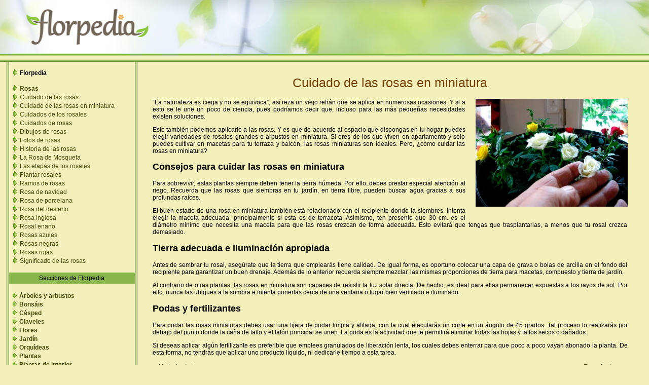

--- FILE ---
content_type: text/html; charset=UTF-8
request_url: https://rosas.florpedia.com/cuidado-rosas-miniatura
body_size: 9985
content:
<!DOCTYPE html PUBLIC "-//W3C//DTD XHTML 1.0 Transitional//EN" "http://www.w3.org/TR/xhtml1/DTD/xhtml1-transitional.dtd">
<html xmlns="http://www.w3.org/1999/xhtml" xmlns:og="http://ogp.me/ns#" xmlns:fb="http://www.facebook.com/2008/fbml" itemscope itemtype="http://schema.org/Blog">
<head profile="http://gmpg.org/xfn/11">
<title>Cuidado de las rosas en miniatura | Florpedia.com</title>
<meta http-equiv="Content-Type" content="text/html; charset=utf-8" />
<meta name='robots' content='index, follow, max-image-preview:large, max-snippet:-1, max-video-preview:-1' />
	<style>img:is([sizes="auto" i], [sizes^="auto," i]) { contain-intrinsic-size: 3000px 1500px }</style>
	
	<!-- This site is optimized with the Yoast SEO plugin v24.1 - https://yoast.com/wordpress/plugins/seo/ -->
	<meta name="description" content="Si eres de los que viven en apartamento y solo puedes cultivar en macetas para tu terraza y balcón, las rosas miniaturas son ideales." />
	<link rel="canonical" href="https://rosas.florpedia.com/cuidado-rosas-miniatura/" />
	<meta property="og:locale" content="es_ES" />
	<meta property="og:type" content="article" />
	<meta property="og:title" content="Cuidado de las rosas en miniatura | Florpedia.com" />
	<meta property="og:description" content="Si eres de los que viven en apartamento y solo puedes cultivar en macetas para tu terraza y balcón, las rosas miniaturas son ideales." />
	<meta property="og:url" content="https://rosas.florpedia.com/cuidado-rosas-miniatura/" />
	<meta property="og:site_name" content="Rosas" />
	<meta property="article:published_time" content="2015-01-26T12:24:13+00:00" />
	<meta property="article:modified_time" content="2022-04-21T09:07:44+00:00" />
	<meta property="og:image" content="https://rosas.florpedia.com/wp-content/uploads/sites/2/2015/01/Cuidado-de-las-rosas-en-miniatura.jpg" />
	<meta property="og:image:width" content="1000" />
	<meta property="og:image:height" content="710" />
	<meta property="og:image:type" content="image/jpeg" />
	<meta name="author" content="Florpedia" />
	<meta name="twitter:label1" content="Escrito por" />
	<meta name="twitter:data1" content="Florpedia" />
	<meta name="twitter:label2" content="Tiempo de lectura" />
	<meta name="twitter:data2" content="2 minutos" />
	<script type="application/ld+json" class="yoast-schema-graph">{"@context":"https://schema.org","@graph":[{"@type":"WebPage","@id":"https://rosas.florpedia.com/cuidado-rosas-miniatura/","url":"https://rosas.florpedia.com/cuidado-rosas-miniatura/","name":"Cuidado de las rosas en miniatura | Florpedia.com","isPartOf":{"@id":"https://rosas.florpedia.com/#website"},"primaryImageOfPage":{"@id":"https://rosas.florpedia.com/cuidado-rosas-miniatura/#primaryimage"},"image":{"@id":"https://rosas.florpedia.com/cuidado-rosas-miniatura/#primaryimage"},"thumbnailUrl":"https://rosas.florpedia.com/wp-content/uploads/sites/2/2015/01/Cuidado-de-las-rosas-en-miniatura.jpg","datePublished":"2015-01-26T12:24:13+00:00","dateModified":"2022-04-21T09:07:44+00:00","author":{"@id":"https://rosas.florpedia.com/#/schema/person/13b6dd2d1e869c6124b3a627d501cdff"},"description":"Si eres de los que viven en apartamento y solo puedes cultivar en macetas para tu terraza y balcón, las rosas miniaturas son ideales.","breadcrumb":{"@id":"https://rosas.florpedia.com/cuidado-rosas-miniatura/#breadcrumb"},"inLanguage":"es","potentialAction":[{"@type":"ReadAction","target":["https://rosas.florpedia.com/cuidado-rosas-miniatura/"]}]},{"@type":"ImageObject","inLanguage":"es","@id":"https://rosas.florpedia.com/cuidado-rosas-miniatura/#primaryimage","url":"https://rosas.florpedia.com/wp-content/uploads/sites/2/2015/01/Cuidado-de-las-rosas-en-miniatura.jpg","contentUrl":"https://rosas.florpedia.com/wp-content/uploads/sites/2/2015/01/Cuidado-de-las-rosas-en-miniatura.jpg","width":1000,"height":710,"caption":"Cuidado de las rosas en miniatura"},{"@type":"BreadcrumbList","@id":"https://rosas.florpedia.com/cuidado-rosas-miniatura/#breadcrumb","itemListElement":[{"@type":"ListItem","position":1,"name":"Portada","item":"https://rosas.florpedia.com/"},{"@type":"ListItem","position":2,"name":"Cuidado de las rosas en miniatura"}]},{"@type":"WebSite","@id":"https://rosas.florpedia.com/#website","url":"https://rosas.florpedia.com/","name":"Rosas","description":"Rosas. Significado y cuidados de las rosas.","potentialAction":[{"@type":"SearchAction","target":{"@type":"EntryPoint","urlTemplate":"https://rosas.florpedia.com/?s={search_term_string}"},"query-input":{"@type":"PropertyValueSpecification","valueRequired":true,"valueName":"search_term_string"}}],"inLanguage":"es"},{"@type":"Person","@id":"https://rosas.florpedia.com/#/schema/person/13b6dd2d1e869c6124b3a627d501cdff","name":"Florpedia","image":{"@type":"ImageObject","inLanguage":"es","@id":"https://rosas.florpedia.com/#/schema/person/image/","url":"https://secure.gravatar.com/avatar/83ca9dc5b2a115be7bdd4b4b58a7f541?s=96&d=mm&r=g","contentUrl":"https://secure.gravatar.com/avatar/83ca9dc5b2a115be7bdd4b4b58a7f541?s=96&d=mm&r=g","caption":"Florpedia"},"url":"https://rosas.florpedia.com/author/florpedia/"}]}</script>
	<!-- / Yoast SEO plugin. -->


<link rel="alternate" type="application/rss+xml" title="Rosas &raquo; Feed" href="https://rosas.florpedia.com/feed/" />
<link rel="alternate" type="application/rss+xml" title="Rosas &raquo; Feed de los comentarios" href="https://rosas.florpedia.com/comments/feed/" />
<link rel="alternate" type="application/rss+xml" title="Rosas &raquo; Comentario Cuidado de las rosas en miniatura del feed" href="https://rosas.florpedia.com/cuidado-rosas-miniatura/feed/" />
<script type="text/javascript">
/* <![CDATA[ */
window._wpemojiSettings = {"baseUrl":"https:\/\/s.w.org\/images\/core\/emoji\/15.0.3\/72x72\/","ext":".png","svgUrl":"https:\/\/s.w.org\/images\/core\/emoji\/15.0.3\/svg\/","svgExt":".svg","source":{"concatemoji":"https:\/\/rosas.florpedia.com\/wp-includes\/js\/wp-emoji-release.min.js?ver=6.7.4"}};
/*! This file is auto-generated */
!function(i,n){var o,s,e;function c(e){try{var t={supportTests:e,timestamp:(new Date).valueOf()};sessionStorage.setItem(o,JSON.stringify(t))}catch(e){}}function p(e,t,n){e.clearRect(0,0,e.canvas.width,e.canvas.height),e.fillText(t,0,0);var t=new Uint32Array(e.getImageData(0,0,e.canvas.width,e.canvas.height).data),r=(e.clearRect(0,0,e.canvas.width,e.canvas.height),e.fillText(n,0,0),new Uint32Array(e.getImageData(0,0,e.canvas.width,e.canvas.height).data));return t.every(function(e,t){return e===r[t]})}function u(e,t,n){switch(t){case"flag":return n(e,"\ud83c\udff3\ufe0f\u200d\u26a7\ufe0f","\ud83c\udff3\ufe0f\u200b\u26a7\ufe0f")?!1:!n(e,"\ud83c\uddfa\ud83c\uddf3","\ud83c\uddfa\u200b\ud83c\uddf3")&&!n(e,"\ud83c\udff4\udb40\udc67\udb40\udc62\udb40\udc65\udb40\udc6e\udb40\udc67\udb40\udc7f","\ud83c\udff4\u200b\udb40\udc67\u200b\udb40\udc62\u200b\udb40\udc65\u200b\udb40\udc6e\u200b\udb40\udc67\u200b\udb40\udc7f");case"emoji":return!n(e,"\ud83d\udc26\u200d\u2b1b","\ud83d\udc26\u200b\u2b1b")}return!1}function f(e,t,n){var r="undefined"!=typeof WorkerGlobalScope&&self instanceof WorkerGlobalScope?new OffscreenCanvas(300,150):i.createElement("canvas"),a=r.getContext("2d",{willReadFrequently:!0}),o=(a.textBaseline="top",a.font="600 32px Arial",{});return e.forEach(function(e){o[e]=t(a,e,n)}),o}function t(e){var t=i.createElement("script");t.src=e,t.defer=!0,i.head.appendChild(t)}"undefined"!=typeof Promise&&(o="wpEmojiSettingsSupports",s=["flag","emoji"],n.supports={everything:!0,everythingExceptFlag:!0},e=new Promise(function(e){i.addEventListener("DOMContentLoaded",e,{once:!0})}),new Promise(function(t){var n=function(){try{var e=JSON.parse(sessionStorage.getItem(o));if("object"==typeof e&&"number"==typeof e.timestamp&&(new Date).valueOf()<e.timestamp+604800&&"object"==typeof e.supportTests)return e.supportTests}catch(e){}return null}();if(!n){if("undefined"!=typeof Worker&&"undefined"!=typeof OffscreenCanvas&&"undefined"!=typeof URL&&URL.createObjectURL&&"undefined"!=typeof Blob)try{var e="postMessage("+f.toString()+"("+[JSON.stringify(s),u.toString(),p.toString()].join(",")+"));",r=new Blob([e],{type:"text/javascript"}),a=new Worker(URL.createObjectURL(r),{name:"wpTestEmojiSupports"});return void(a.onmessage=function(e){c(n=e.data),a.terminate(),t(n)})}catch(e){}c(n=f(s,u,p))}t(n)}).then(function(e){for(var t in e)n.supports[t]=e[t],n.supports.everything=n.supports.everything&&n.supports[t],"flag"!==t&&(n.supports.everythingExceptFlag=n.supports.everythingExceptFlag&&n.supports[t]);n.supports.everythingExceptFlag=n.supports.everythingExceptFlag&&!n.supports.flag,n.DOMReady=!1,n.readyCallback=function(){n.DOMReady=!0}}).then(function(){return e}).then(function(){var e;n.supports.everything||(n.readyCallback(),(e=n.source||{}).concatemoji?t(e.concatemoji):e.wpemoji&&e.twemoji&&(t(e.twemoji),t(e.wpemoji)))}))}((window,document),window._wpemojiSettings);
/* ]]> */
</script>
<style id='wp-emoji-styles-inline-css' type='text/css'>

	img.wp-smiley, img.emoji {
		display: inline !important;
		border: none !important;
		box-shadow: none !important;
		height: 1em !important;
		width: 1em !important;
		margin: 0 0.07em !important;
		vertical-align: -0.1em !important;
		background: none !important;
		padding: 0 !important;
	}
</style>
<link rel='stylesheet' id='wp-block-library-css' href='https://rosas.florpedia.com/wp-includes/css/dist/block-library/style.min.css?ver=6.7.4' type='text/css' media='all' />
<style id='classic-theme-styles-inline-css' type='text/css'>
/*! This file is auto-generated */
.wp-block-button__link{color:#fff;background-color:#32373c;border-radius:9999px;box-shadow:none;text-decoration:none;padding:calc(.667em + 2px) calc(1.333em + 2px);font-size:1.125em}.wp-block-file__button{background:#32373c;color:#fff;text-decoration:none}
</style>
<style id='global-styles-inline-css' type='text/css'>
:root{--wp--preset--aspect-ratio--square: 1;--wp--preset--aspect-ratio--4-3: 4/3;--wp--preset--aspect-ratio--3-4: 3/4;--wp--preset--aspect-ratio--3-2: 3/2;--wp--preset--aspect-ratio--2-3: 2/3;--wp--preset--aspect-ratio--16-9: 16/9;--wp--preset--aspect-ratio--9-16: 9/16;--wp--preset--color--black: #000000;--wp--preset--color--cyan-bluish-gray: #abb8c3;--wp--preset--color--white: #ffffff;--wp--preset--color--pale-pink: #f78da7;--wp--preset--color--vivid-red: #cf2e2e;--wp--preset--color--luminous-vivid-orange: #ff6900;--wp--preset--color--luminous-vivid-amber: #fcb900;--wp--preset--color--light-green-cyan: #7bdcb5;--wp--preset--color--vivid-green-cyan: #00d084;--wp--preset--color--pale-cyan-blue: #8ed1fc;--wp--preset--color--vivid-cyan-blue: #0693e3;--wp--preset--color--vivid-purple: #9b51e0;--wp--preset--gradient--vivid-cyan-blue-to-vivid-purple: linear-gradient(135deg,rgba(6,147,227,1) 0%,rgb(155,81,224) 100%);--wp--preset--gradient--light-green-cyan-to-vivid-green-cyan: linear-gradient(135deg,rgb(122,220,180) 0%,rgb(0,208,130) 100%);--wp--preset--gradient--luminous-vivid-amber-to-luminous-vivid-orange: linear-gradient(135deg,rgba(252,185,0,1) 0%,rgba(255,105,0,1) 100%);--wp--preset--gradient--luminous-vivid-orange-to-vivid-red: linear-gradient(135deg,rgba(255,105,0,1) 0%,rgb(207,46,46) 100%);--wp--preset--gradient--very-light-gray-to-cyan-bluish-gray: linear-gradient(135deg,rgb(238,238,238) 0%,rgb(169,184,195) 100%);--wp--preset--gradient--cool-to-warm-spectrum: linear-gradient(135deg,rgb(74,234,220) 0%,rgb(151,120,209) 20%,rgb(207,42,186) 40%,rgb(238,44,130) 60%,rgb(251,105,98) 80%,rgb(254,248,76) 100%);--wp--preset--gradient--blush-light-purple: linear-gradient(135deg,rgb(255,206,236) 0%,rgb(152,150,240) 100%);--wp--preset--gradient--blush-bordeaux: linear-gradient(135deg,rgb(254,205,165) 0%,rgb(254,45,45) 50%,rgb(107,0,62) 100%);--wp--preset--gradient--luminous-dusk: linear-gradient(135deg,rgb(255,203,112) 0%,rgb(199,81,192) 50%,rgb(65,88,208) 100%);--wp--preset--gradient--pale-ocean: linear-gradient(135deg,rgb(255,245,203) 0%,rgb(182,227,212) 50%,rgb(51,167,181) 100%);--wp--preset--gradient--electric-grass: linear-gradient(135deg,rgb(202,248,128) 0%,rgb(113,206,126) 100%);--wp--preset--gradient--midnight: linear-gradient(135deg,rgb(2,3,129) 0%,rgb(40,116,252) 100%);--wp--preset--font-size--small: 13px;--wp--preset--font-size--medium: 20px;--wp--preset--font-size--large: 36px;--wp--preset--font-size--x-large: 42px;--wp--preset--spacing--20: 0.44rem;--wp--preset--spacing--30: 0.67rem;--wp--preset--spacing--40: 1rem;--wp--preset--spacing--50: 1.5rem;--wp--preset--spacing--60: 2.25rem;--wp--preset--spacing--70: 3.38rem;--wp--preset--spacing--80: 5.06rem;--wp--preset--shadow--natural: 6px 6px 9px rgba(0, 0, 0, 0.2);--wp--preset--shadow--deep: 12px 12px 50px rgba(0, 0, 0, 0.4);--wp--preset--shadow--sharp: 6px 6px 0px rgba(0, 0, 0, 0.2);--wp--preset--shadow--outlined: 6px 6px 0px -3px rgba(255, 255, 255, 1), 6px 6px rgba(0, 0, 0, 1);--wp--preset--shadow--crisp: 6px 6px 0px rgba(0, 0, 0, 1);}:where(.is-layout-flex){gap: 0.5em;}:where(.is-layout-grid){gap: 0.5em;}body .is-layout-flex{display: flex;}.is-layout-flex{flex-wrap: wrap;align-items: center;}.is-layout-flex > :is(*, div){margin: 0;}body .is-layout-grid{display: grid;}.is-layout-grid > :is(*, div){margin: 0;}:where(.wp-block-columns.is-layout-flex){gap: 2em;}:where(.wp-block-columns.is-layout-grid){gap: 2em;}:where(.wp-block-post-template.is-layout-flex){gap: 1.25em;}:where(.wp-block-post-template.is-layout-grid){gap: 1.25em;}.has-black-color{color: var(--wp--preset--color--black) !important;}.has-cyan-bluish-gray-color{color: var(--wp--preset--color--cyan-bluish-gray) !important;}.has-white-color{color: var(--wp--preset--color--white) !important;}.has-pale-pink-color{color: var(--wp--preset--color--pale-pink) !important;}.has-vivid-red-color{color: var(--wp--preset--color--vivid-red) !important;}.has-luminous-vivid-orange-color{color: var(--wp--preset--color--luminous-vivid-orange) !important;}.has-luminous-vivid-amber-color{color: var(--wp--preset--color--luminous-vivid-amber) !important;}.has-light-green-cyan-color{color: var(--wp--preset--color--light-green-cyan) !important;}.has-vivid-green-cyan-color{color: var(--wp--preset--color--vivid-green-cyan) !important;}.has-pale-cyan-blue-color{color: var(--wp--preset--color--pale-cyan-blue) !important;}.has-vivid-cyan-blue-color{color: var(--wp--preset--color--vivid-cyan-blue) !important;}.has-vivid-purple-color{color: var(--wp--preset--color--vivid-purple) !important;}.has-black-background-color{background-color: var(--wp--preset--color--black) !important;}.has-cyan-bluish-gray-background-color{background-color: var(--wp--preset--color--cyan-bluish-gray) !important;}.has-white-background-color{background-color: var(--wp--preset--color--white) !important;}.has-pale-pink-background-color{background-color: var(--wp--preset--color--pale-pink) !important;}.has-vivid-red-background-color{background-color: var(--wp--preset--color--vivid-red) !important;}.has-luminous-vivid-orange-background-color{background-color: var(--wp--preset--color--luminous-vivid-orange) !important;}.has-luminous-vivid-amber-background-color{background-color: var(--wp--preset--color--luminous-vivid-amber) !important;}.has-light-green-cyan-background-color{background-color: var(--wp--preset--color--light-green-cyan) !important;}.has-vivid-green-cyan-background-color{background-color: var(--wp--preset--color--vivid-green-cyan) !important;}.has-pale-cyan-blue-background-color{background-color: var(--wp--preset--color--pale-cyan-blue) !important;}.has-vivid-cyan-blue-background-color{background-color: var(--wp--preset--color--vivid-cyan-blue) !important;}.has-vivid-purple-background-color{background-color: var(--wp--preset--color--vivid-purple) !important;}.has-black-border-color{border-color: var(--wp--preset--color--black) !important;}.has-cyan-bluish-gray-border-color{border-color: var(--wp--preset--color--cyan-bluish-gray) !important;}.has-white-border-color{border-color: var(--wp--preset--color--white) !important;}.has-pale-pink-border-color{border-color: var(--wp--preset--color--pale-pink) !important;}.has-vivid-red-border-color{border-color: var(--wp--preset--color--vivid-red) !important;}.has-luminous-vivid-orange-border-color{border-color: var(--wp--preset--color--luminous-vivid-orange) !important;}.has-luminous-vivid-amber-border-color{border-color: var(--wp--preset--color--luminous-vivid-amber) !important;}.has-light-green-cyan-border-color{border-color: var(--wp--preset--color--light-green-cyan) !important;}.has-vivid-green-cyan-border-color{border-color: var(--wp--preset--color--vivid-green-cyan) !important;}.has-pale-cyan-blue-border-color{border-color: var(--wp--preset--color--pale-cyan-blue) !important;}.has-vivid-cyan-blue-border-color{border-color: var(--wp--preset--color--vivid-cyan-blue) !important;}.has-vivid-purple-border-color{border-color: var(--wp--preset--color--vivid-purple) !important;}.has-vivid-cyan-blue-to-vivid-purple-gradient-background{background: var(--wp--preset--gradient--vivid-cyan-blue-to-vivid-purple) !important;}.has-light-green-cyan-to-vivid-green-cyan-gradient-background{background: var(--wp--preset--gradient--light-green-cyan-to-vivid-green-cyan) !important;}.has-luminous-vivid-amber-to-luminous-vivid-orange-gradient-background{background: var(--wp--preset--gradient--luminous-vivid-amber-to-luminous-vivid-orange) !important;}.has-luminous-vivid-orange-to-vivid-red-gradient-background{background: var(--wp--preset--gradient--luminous-vivid-orange-to-vivid-red) !important;}.has-very-light-gray-to-cyan-bluish-gray-gradient-background{background: var(--wp--preset--gradient--very-light-gray-to-cyan-bluish-gray) !important;}.has-cool-to-warm-spectrum-gradient-background{background: var(--wp--preset--gradient--cool-to-warm-spectrum) !important;}.has-blush-light-purple-gradient-background{background: var(--wp--preset--gradient--blush-light-purple) !important;}.has-blush-bordeaux-gradient-background{background: var(--wp--preset--gradient--blush-bordeaux) !important;}.has-luminous-dusk-gradient-background{background: var(--wp--preset--gradient--luminous-dusk) !important;}.has-pale-ocean-gradient-background{background: var(--wp--preset--gradient--pale-ocean) !important;}.has-electric-grass-gradient-background{background: var(--wp--preset--gradient--electric-grass) !important;}.has-midnight-gradient-background{background: var(--wp--preset--gradient--midnight) !important;}.has-small-font-size{font-size: var(--wp--preset--font-size--small) !important;}.has-medium-font-size{font-size: var(--wp--preset--font-size--medium) !important;}.has-large-font-size{font-size: var(--wp--preset--font-size--large) !important;}.has-x-large-font-size{font-size: var(--wp--preset--font-size--x-large) !important;}
:where(.wp-block-post-template.is-layout-flex){gap: 1.25em;}:where(.wp-block-post-template.is-layout-grid){gap: 1.25em;}
:where(.wp-block-columns.is-layout-flex){gap: 2em;}:where(.wp-block-columns.is-layout-grid){gap: 2em;}
:root :where(.wp-block-pullquote){font-size: 1.5em;line-height: 1.6;}
</style>
<link rel='stylesheet' id='contact-form-7-css' href='https://rosas.florpedia.com/wp-content/plugins/contact-form-7/includes/css/styles.css?ver=6.0.2' type='text/css' media='all' />
<link rel="https://api.w.org/" href="https://rosas.florpedia.com/wp-json/" /><link rel="alternate" title="JSON" type="application/json" href="https://rosas.florpedia.com/wp-json/wp/v2/posts/133" /><link rel="EditURI" type="application/rsd+xml" title="RSD" href="https://rosas.florpedia.com/xmlrpc.php?rsd" />
<meta name="generator" content="WordPress 6.7.4" />
<link rel='shortlink' href='https://rosas.florpedia.com/?p=133' />
<link rel="alternate" title="oEmbed (JSON)" type="application/json+oembed" href="https://rosas.florpedia.com/wp-json/oembed/1.0/embed?url=https%3A%2F%2Frosas.florpedia.com%2Fcuidado-rosas-miniatura" />
<link rel="alternate" title="oEmbed (XML)" type="text/xml+oembed" href="https://rosas.florpedia.com/wp-json/oembed/1.0/embed?url=https%3A%2F%2Frosas.florpedia.com%2Fcuidado-rosas-miniatura&#038;format=xml" />
<link href="https://www.florpedia.com/estiloflorpedia.css" rel="stylesheet" type="text/css">
<link rel="shortcut icon" href="/favicon.ico" />

<style type="text/css">
div.navigation div{
	font-size:14px;
	line-height:16px;
}
div.navigation a{
	color:#444a00;
	font-size:13px;
	line-height:16px;
}
a.post-edit-link{
	font-size:12px;
	color:#0066ff;
}
div#disqus_thread{
	max-width:850px;
	width:85%;
	min-width:728px;
	text-align:center;
	margin:20px auto;
}

.FR{
	float:right; 
	margin-left:20px; 
	margin-bottom:20px;
}

</style>
<script>
  (function(i,s,o,g,r,a,m){i['GoogleAnalyticsObject']=r;i[r]=i[r]||function(){
  (i[r].q=i[r].q||[]).push(arguments)},i[r].l=1*new Date();a=s.createElement(o),
  m=s.getElementsByTagName(o)[0];a.async=1;a.src=g;m.parentNode.insertBefore(a,m)
  })(window,document,'script','//www.google-analytics.com/analytics.js','ga');

  ga('create', 'UA-52123044-6', 'auto');
  ga('send', 'pageview');

</script>
</head>
<body data-rsssl=1 style="scrollbar-face-color:#87B549; margin:0px; background-color:#F3F0BC;">

<script>
var SNSoftLinkAux1 = "https://www.facebook.com/FlorpediaCom";
var SNSoftLinkAux2 = "https://plus.google.com/104311479792588829262/posts";
var SNSoftLinkAux3 = "https://twitter.com/Florpedia";

</script>
<table width="100%" border="0" cellpadding="0" cellspacing="0" style="border:0px;border-collapse:collapse;" id="tablaPrincipalId">  
<tr>
    <td> <table width="100%" border="0" cellspacing="0" cellpadding="0" align="center">
        <tr> 
          <td height="122" align="left" valign="middle"  bgcolor="#F3F0BD" >
<table align="center" width="100%" cellpadding="0" cellspacing="0" border="0"><tr>
<script>
if(screen.width > 1200){
	document.write('<td height="106" background="https://www.florpedia.com/logos/headerflorpedia.jpg" style="background-image: url(\'https://www.florpedia.com/florpedia-header.png\'); background-repeat: no-repeat;background-position:top center;" id="headerid">&nbsp;</td>');
}else{
	document.write('<td height="106" background="https://www.florpedia.com/logos/headerflorpedia.jpg" style="background-image: url(\'https://www.florpedia.com/florpedia-header.png\'); background-repeat: no-repeat;background-position:-200px 0px;" id="headerid">&nbsp;</td>');
}
</script>

</tr><tr><td height="16" background="https://www.florpedia.com/logos/pixelbarrasuperior.gif" style="background-repeat:repeat-x"></td>
</tr></table>		  
</td>
        </tr>
      </table></td>
  </tr>
  </table>


<table width="100%" border="0" cellpadding="0" cellspacing="0" align="center" bordercolor="#333333" style="border-collapse:collapse; min-width:990px; max-width:1255px;" id="tablaPrincipalId">  
	<tr> 
    <td><table width="100%" border="0" cellspacing="0" cellpadding="0">
        <tr> 
		          <td width="5" valign="top" background="https://www.florpedia.com/logos/coloresbarraizquierdayderec.gif"  style="background-repeat: repeat-y;"><img src="https://www.florpedia.com/logos/coloresbarraizquierdayderec.gif" height="1" width="5"></td>		  
          <td width="20%" valign="top" bgcolor="#F3F0BD" style="background-repeat: repeat-y; width:20%; min-width:170px;"> 
            <table width="100%" align="center" cellpadding="0" cellspacing="0" border="0" bgcolor="#F3F0BD">
              <tr>
                <td valign="top"> 				
				<table width="100%" border="0" cellpadding="1" cellspacing="0" bgcolor="#F3F0BD" style="background-repeat: no-repeat;">
                    <tr> 
                      <td height="10"> </td>
                    </tr>
                    <tr> 
                      <td nowrap><nobr><img src="https://www.florpedia.com/logos/details_nav_arrow.gif" width="20" height="14" align="absmiddle"><a href="https://www.florpedia.com/" class="menu" style="color:#000000;font-size:9pt;position:relative; top:2px; font-weight:bold;">Florpedia</a><br>
                      <br></td>
                    </tr>
                    
<tr> 
  <td><img src="https://www.florpedia.com/logos/details_nav_arrow.gif" width="20" height="14" align="absmiddle"><b><a href="https://rosas.florpedia.com" class="menu" style="font-size:9pt;position:relative; top:2px; font-weight:bold;">Rosas</a>&nbsp;</b></td>
</tr>
					
				
<tr> 
  <td><img src="https://www.florpedia.com/logos/details_nav_arrow.gif" width="20" height="14" align="absmiddle"><b><a href="https://rosas.florpedia.com/cuidado-rosas" class="menu" style="font-size:9pt;position:relative; top:2px; font-weight:normal;">Cuidado de las rosas</a>&nbsp;</b></td>
</tr>					
				
<tr> 
  <td><img src="https://www.florpedia.com/logos/details_nav_arrow.gif" width="20" height="14" align="absmiddle"><b><a href="https://rosas.florpedia.com/cuidado-rosas-miniatura" class="menu" style="font-size:9pt;position:relative; top:2px; font-weight:normal;">Cuidado de las rosas en miniatura</a>&nbsp;</b></td>
</tr>					
				
<tr> 
  <td><img src="https://www.florpedia.com/logos/details_nav_arrow.gif" width="20" height="14" align="absmiddle"><b><a href="https://rosas.florpedia.com/-cuidados-rosales.html" class="menu" style="font-size:9pt;position:relative; top:2px; font-weight:normal;">Cuidados de los rosales</a>&nbsp;</b></td>
</tr>					
				
<tr> 
  <td><img src="https://www.florpedia.com/logos/details_nav_arrow.gif" width="20" height="14" align="absmiddle"><b><a href="https://rosas.florpedia.com/-cuidados-rosas.html" class="menu" style="font-size:9pt;position:relative; top:2px; font-weight:normal;">Cuidados de rosas</a>&nbsp;</b></td>
</tr>					
				
<tr> 
  <td><img src="https://www.florpedia.com/logos/details_nav_arrow.gif" width="20" height="14" align="absmiddle"><b><a href="https://rosas.florpedia.com/-dibujos-rosas.html" class="menu" style="font-size:9pt;position:relative; top:2px; font-weight:normal;">Dibujos de rosas</a>&nbsp;</b></td>
</tr>					
				
<tr> 
  <td><img src="https://www.florpedia.com/logos/details_nav_arrow.gif" width="20" height="14" align="absmiddle"><b><a href="https://rosas.florpedia.com/-fotos-rosas.html" class="menu" style="font-size:9pt;position:relative; top:2px; font-weight:normal;">Fotos de rosas</a>&nbsp;</b></td>
</tr>					
				
<tr> 
  <td><img src="https://www.florpedia.com/logos/details_nav_arrow.gif" width="20" height="14" align="absmiddle"><b><a href="https://rosas.florpedia.com/-historia-rosas.html" class="menu" style="font-size:9pt;position:relative; top:2px; font-weight:normal;">Historia de las rosas</a>&nbsp;</b></td>
</tr>					
				
<tr> 
  <td><img src="https://www.florpedia.com/logos/details_nav_arrow.gif" width="20" height="14" align="absmiddle"><b><a href="https://rosas.florpedia.com/rosa-mosqueta" class="menu" style="font-size:9pt;position:relative; top:2px; font-weight:normal;">La Rosa de Mosqueta</a>&nbsp;</b></td>
</tr>					
				
<tr> 
  <td><img src="https://www.florpedia.com/logos/details_nav_arrow.gif" width="20" height="14" align="absmiddle"><b><a href="https://rosas.florpedia.com/etapas-los-rosales" class="menu" style="font-size:9pt;position:relative; top:2px; font-weight:normal;">Las etapas de los rosales</a>&nbsp;</b></td>
</tr>					
				
<tr> 
  <td><img src="https://www.florpedia.com/logos/details_nav_arrow.gif" width="20" height="14" align="absmiddle"><b><a href="https://rosas.florpedia.com/-plantar-rosales.html" class="menu" style="font-size:9pt;position:relative; top:2px; font-weight:normal;">Plantar rosales</a>&nbsp;</b></td>
</tr>					
				
<tr> 
  <td><img src="https://www.florpedia.com/logos/details_nav_arrow.gif" width="20" height="14" align="absmiddle"><b><a href="https://rosas.florpedia.com/ramos-rosas" class="menu" style="font-size:9pt;position:relative; top:2px; font-weight:normal;">Ramos de rosas</a>&nbsp;</b></td>
</tr>					
				
<tr> 
  <td><img src="https://www.florpedia.com/logos/details_nav_arrow.gif" width="20" height="14" align="absmiddle"><b><a href="https://rosas.florpedia.com/-rosa-navidad.html" class="menu" style="font-size:9pt;position:relative; top:2px; font-weight:normal;">Rosa de navidad</a>&nbsp;</b></td>
</tr>					
				
<tr> 
  <td><img src="https://www.florpedia.com/logos/details_nav_arrow.gif" width="20" height="14" align="absmiddle"><b><a href="https://rosas.florpedia.com/-rosa-porcelana.html" class="menu" style="font-size:9pt;position:relative; top:2px; font-weight:normal;">Rosa de porcelana</a>&nbsp;</b></td>
</tr>					
				
<tr> 
  <td><img src="https://www.florpedia.com/logos/details_nav_arrow.gif" width="20" height="14" align="absmiddle"><b><a href="https://rosas.florpedia.com/-rosa-desierto.html" class="menu" style="font-size:9pt;position:relative; top:2px; font-weight:normal;">Rosa del desierto</a>&nbsp;</b></td>
</tr>					
				
<tr> 
  <td><img src="https://www.florpedia.com/logos/details_nav_arrow.gif" width="20" height="14" align="absmiddle"><b><a href="https://rosas.florpedia.com/rosa-inglesa" class="menu" style="font-size:9pt;position:relative; top:2px; font-weight:normal;">Rosa inglesa</a>&nbsp;</b></td>
</tr>					
				
<tr> 
  <td><img src="https://www.florpedia.com/logos/details_nav_arrow.gif" width="20" height="14" align="absmiddle"><b><a href="https://rosas.florpedia.com/rosal-enano" class="menu" style="font-size:9pt;position:relative; top:2px; font-weight:normal;">Rosal enano</a>&nbsp;</b></td>
</tr>					
				
<tr> 
  <td><img src="https://www.florpedia.com/logos/details_nav_arrow.gif" width="20" height="14" align="absmiddle"><b><a href="https://rosas.florpedia.com/rosas-azules" class="menu" style="font-size:9pt;position:relative; top:2px; font-weight:normal;">Rosas azules</a>&nbsp;</b></td>
</tr>					
				
<tr> 
  <td><img src="https://www.florpedia.com/logos/details_nav_arrow.gif" width="20" height="14" align="absmiddle"><b><a href="https://rosas.florpedia.com/rosas-negras" class="menu" style="font-size:9pt;position:relative; top:2px; font-weight:normal;">Rosas negras</a>&nbsp;</b></td>
</tr>					
				
<tr> 
  <td><img src="https://www.florpedia.com/logos/details_nav_arrow.gif" width="20" height="14" align="absmiddle"><b><a href="https://rosas.florpedia.com/-rosas-rojas.html" class="menu" style="font-size:9pt;position:relative; top:2px; font-weight:normal;">Rosas rojas</a>&nbsp;</b></td>
</tr>					
				
<tr> 
  <td><img src="https://www.florpedia.com/logos/details_nav_arrow.gif" width="20" height="14" align="absmiddle"><b><a href="https://rosas.florpedia.com/-significado-rosas.html" class="menu" style="font-size:9pt;position:relative; top:2px; font-weight:normal;">Significado de las rosas</a>&nbsp;</b></td>
</tr>					
					
					
<tr><td>&nbsp;</td></tr>
                     
                <tr> 
                      <td height="22" align="center" bgcolor="#87B54B"  class="sinbordes" style="padding:0px;" >
                      Secciones de Florpedia
					  </td>
                </tr>
					
                    <tr> 
                      <td style="padding:1px 0px;"><br />
<img src="https://www.florpedia.com/logos/details_nav_arrow.gif" width="20" height="14" align="absmiddle"><b><a href="http://arboles-arbustos.florpedia.com" class="menu" style="font-size:9pt;position:relative; top:2px;">Árboles y arbustos</a>&nbsp;</b></td>
                    </tr>	
					
                    <tr> 
                      <td style="padding:1px 0px;"><img src="https://www.florpedia.com/logos/details_nav_arrow.gif" width="20" height="14" align="absmiddle"><b><a href="http://bonsais.florpedia.com" class="menu" style="font-size:9pt;position:relative; top:2px;">Bonsáis</a>&nbsp;</b></td>
                    </tr>	
					
                    <tr> 
                      <td style="padding:1px 0px;"><img src="https://www.florpedia.com/logos/details_nav_arrow.gif" width="20" height="14" align="absmiddle"><b><a href="http://cesped.florpedia.com" class="menu" style="font-size:9pt;position:relative; top:2px;">Césped</a>&nbsp;</b></td>
                    </tr>	
					
                    <tr> 
                      <td style="padding:1px 0px;"><img src="https://www.florpedia.com/logos/details_nav_arrow.gif" width="20" height="14" align="absmiddle"><b><a href="http://claveles.florpedia.com" class="menu" style="font-size:9pt;position:relative; top:2px;">Claveles</a>&nbsp;</b></td>
                    </tr>	
					
                    <tr> 
                      <td style="padding:1px 0px;"><img src="https://www.florpedia.com/logos/details_nav_arrow.gif" width="20" height="14" align="absmiddle"><b><a href="http://flores.florpedia.com" class="menu" style="font-size:9pt;position:relative; top:2px;">Flores</a>&nbsp;</b></td>
                    </tr>	
					
                    <tr> 
                      <td style="padding:1px 0px;"><img src="https://www.florpedia.com/logos/details_nav_arrow.gif" width="20" height="14" align="absmiddle"><b><a href="http://jardin.florpedia.com" class="menu" style="font-size:9pt;position:relative; top:2px;">Jardín</a>&nbsp;</b></td>
                    </tr>	
					
                    <tr> 
                      <td style="padding:1px 0px;"><img src="https://www.florpedia.com/logos/details_nav_arrow.gif" width="20" height="14" align="absmiddle"><b><a href="http://orquideas.florpedia.com" class="menu" style="font-size:9pt;position:relative; top:2px;">Orquídeas</a>&nbsp;</b></td>
                    </tr>	
					
                    <tr> 
                      <td style="padding:1px 0px;"><img src="https://www.florpedia.com/logos/details_nav_arrow.gif" width="20" height="14" align="absmiddle"><b><a href="http://plantas.florpedia.com" class="menu" style="font-size:9pt;position:relative; top:2px;">Plantas</a>&nbsp;</b></td>
                    </tr>	
					
                    <tr> 
                      <td style="padding:1px 0px;"><img src="https://www.florpedia.com/logos/details_nav_arrow.gif" width="20" height="14" align="absmiddle"><b><a href="http://plantas-interior.florpedia.com" class="menu" style="font-size:9pt;position:relative; top:2px;">Plantas de interior</a>&nbsp;</b></td>
                    </tr>	
					
                    <tr> 
                      <td style="padding:1px 0px;"><img src="https://www.florpedia.com/logos/details_nav_arrow.gif" width="20" height="14" align="absmiddle"><b><a href="http://plantas-exoticas.florpedia.com" class="menu" style="font-size:9pt;position:relative; top:2px;">Plantas exóticas</a>&nbsp;</b></td>
                    </tr>	
					
                    <tr> 
                      <td style="padding:1px 0px;"><img src="https://www.florpedia.com/logos/details_nav_arrow.gif" width="20" height="14" align="absmiddle"><b><a href="http://plantas-medicinales.florpedia.com" class="menu" style="font-size:9pt;position:relative; top:2px;">Plantas medicinales</a>&nbsp;</b></td>
                    </tr>	
					
                    <tr> 
                      <td style="padding:1px 0px;"><img src="https://www.florpedia.com/logos/details_nav_arrow.gif" width="20" height="14" align="absmiddle"><b><a href="http://plantas-suculentas.florpedia.com" class="menu" style="font-size:9pt;position:relative; top:2px;">Plantas suculentas</a>&nbsp;</b></td>
                    </tr>	
					
                    <tr> 
                      <td style="padding:1px 0px;"><img src="https://www.florpedia.com/logos/details_nav_arrow.gif" width="20" height="14" align="absmiddle"><b><a href="http://ramos-flores.florpedia.com" class="menu" style="font-size:9pt;position:relative; top:2px;">Ramos de flores</a>&nbsp;</b></td>
                    </tr>	
					
                    <tr> 
                      <td style="padding:1px 0px;"><img src="https://www.florpedia.com/logos/details_nav_arrow.gif" width="20" height="14" align="absmiddle"><b><a href="https://rosas.florpedia.com" class="menu" style="font-size:9pt;position:relative; top:2px;">Rosas</a>&nbsp;</b></td>
                    </tr>	

                    					
 <tr> 
                      <td height="22" align="center" bgcolor="#87B54B"  class="sinbordes" style="padding:0px;" >
                      Florpedia en Facebook
					  </td>
                </tr>					
				
<tr>                      <td height="22">					  </td></tr>				


<tr> 
                      <td align="center">					  
					  <div align="center" style="min-height:350px;">
<script>
if(screen.width > 1250){
document.write('<fb:like-box href="http://www.facebook.com/FlorpediaCom" width="210" height="350" show_faces="true" stream="false" show_border="true" header="false"></fb:like-box>');
}else{
document.write('<fb:like-box href="http://www.facebook.com/FlorpediaCom" width="160" height="350" show_faces="true" stream="false" show_border="true" header="false"></fb:like-box>');
}
</script>					  
					  
					  </div>
					  </td>
                    </tr>					
				
<tr>                      <td height="10">					  </td></tr>		

                      <td height="22" align="center" bgcolor="#87B54B"  class="sinbordes" style="padding:0px;" >
                      Florpedia en Twitter
					  </td>
                </tr>					
						<tr>                      <td height="22">					  </td></tr>		
<tr> 
                      <td align="center">					  
<a class="twitter-follow-button"
  href="https://twitter.com/Florpedia"
  data-show-count="true"  data-show-screen-name="false" rel="nofollow"
  data-lang="es">
Seguir a @Florpedia
</a>
<script type="text/javascript">
window.twttr = (function (d, s, id) {
  var t, js, fjs = d.getElementsByTagName(s)[0];
  if (d.getElementById(id)) return;
  js = d.createElement(s); js.id = id;
  js.src= "https://platform.twitter.com/widgets.js";
  fjs.parentNode.insertBefore(js, fjs);
  return window.twttr || (t = { _e: [], ready: function (f) { t._e.push(f) } });
}(document, "script", "twitter-wjs"));
</script>					
					
					  </td>
                    </tr>					
<tr>                      <td height="22">					  </td></tr>									
								
                  </table></td>
              </tr>
            </table>
     <img src="https://www.florpedia.com/logos/palo-menu-grande.gif" width="170" height="1">
</td>
          <td width="5" valign="top" background="https://www.florpedia.com/logos/coloresbarraizquierdayderec.gif"  style="background-repeat: repeat-y;"><img src="https://www.florpedia.com/logos/coloresbarraizquierdayderec.gif" height="1" width="5"></td>		  
          <td width="80%" valign="top" style="padding:10px 30px; min-width:728px; width:80%;">		  <span style="float:right; width:150px; position:relative; top:4px; left:20px;"><fb:like href="https://rosas.florpedia.com/cuidado-rosas-miniatura" send="false" layout="button_count" width="150" show_faces="false" font="verdana"></fb:like></span>
<span style="float:left; width:150px; position:relative; top:4px; left:20px;"><div class="g-plusone" data-size="medium" data-href="https://rosas.florpedia.com/cuidado-rosas-miniatura"></div></span>
 
	 
<h1 align="center" style="font-size:25px; color:#754103; font-weight:normal;">Cuidado de las rosas en miniatura</h1>


<div align="justify"><p style="text-align: justify;"><a class="FR" href="https://rosas.florpedia.com/wp-content/uploads/sites/2/2015/01/Cuidado-de-las-rosas-en-miniatura.jpg"><img fetchpriority="high" decoding="async" class="alignnone size-medium wp-image-134" src="https://rosas.florpedia.com/wp-content/uploads/sites/2/2015/01/Cuidado-de-las-rosas-en-miniatura-300x213.jpg" alt="Cuidado de las rosas en miniatura" width="300" height="213" srcset="https://rosas.florpedia.com/wp-content/uploads/sites/2/2015/01/Cuidado-de-las-rosas-en-miniatura-300x213.jpg 300w, https://rosas.florpedia.com/wp-content/uploads/sites/2/2015/01/Cuidado-de-las-rosas-en-miniatura.jpg 1000w" sizes="(max-width: 300px) 100vw, 300px" /></a>“La naturaleza es ciega y no se equivoca”, así reza un viejo refrán que se aplica en numerosas ocasiones. Y si a esto se le une un poco de ciencia, pues podríamos decir que, incluso para las más pequeñas necesidades existen soluciones.</p>
<p style="text-align: justify;">Esto también podemos aplicarlo a las rosas. Y es que de acuerdo al espacio que dispongas en tu hogar puedes elegir variedades de rosales grandes o arbustos en miniatura. Si eres de los que viven en apartamento y solo puedes cultivar en macetas para tu terraza y balcón, las rosas miniaturas son ideales. Pero, ¿cómo cuidar las rosas en miniatura?</p>
<h2 style="text-align: justify;">Consejos para cuidar las rosas en miniatura</h2>
<p style="text-align: justify;">Para sobrevivir, estas plantas siempre deben tener la tierra húmeda. Por ello, debes prestar especial atención al riego. Recuerda que las rosas que siembras en tu jardín, en tierra libre, pueden buscar agua gracias a sus profundas raíces.</p>
<p style="text-align: justify;">El buen estado de una rosa en miniatura también está relacionado con el recipiente donde la siembres. Intenta elegir la maceta adecuada, principalmente si esta es de terracota. Asimismo, ten presente que 30 cm. es el diámetro mínimo que necesita una maceta para que las rosas crezcan de forma adecuada. Esto evitará que tengas que trasplantarlas, a menos que tu rosal crezca demasiado.</p>
<h2 style="text-align: justify;">Tierra adecuada e iluminación apropiada</h2>
<p style="text-align: justify;">Antes de sembrar tu rosal, asegúrate que la tierra que emplearás tiene calidad. De igual forma, es oportuno colocar una capa de grava o bolas de arcilla en el fondo del recipiente para garantizar un buen drenaje. Además de lo anterior recuerda siempre mezclar, las mismas proporciones de tierra para macetas, compuesto y tierra de jardín.</p>
<p style="text-align: justify;">Al contrario de otras plantas, las rosas en miniatura son capaces de resistir la luz solar directa. De hecho, es ideal para ellas permanecer expuestas a los rayos de sol. Por ello, nunca las ubiques a la sombra e intenta ponerlas cerca de una ventana o lugar bien ventilado e iluminado.</p>
<h2 style="text-align: justify;">Podas y fertilizantes</h2>
<p style="text-align: justify;">Para podar las rosas miniaturas debes usar una tijera de podar limpia y afilada, con la cual ejecutarás un corte en un ángulo de 45 grados. Tal proceso lo realizarás por debajo del punto donde la caña de tallo y el talón principal se unen. La poda es la actividad que te permitirá eliminar todas las hojas y tallos secos o dañados.</p>
<p style="text-align: justify;">Si deseas aplicar algún fertilizante es preferible que emplees granulados de liberación lenta, los cuales debes enterrar para que poco a poco vayan abonado la planta. De esta forma, no tendrás que aplicar uno producto líquido, ni dedicarle tiempo a esta tarea.</p>
</div>





		

<div class="navigation">
	<div style="float:left">&laquo; <a href="https://rosas.florpedia.com/-historia-rosas.html" rel="prev">Historia de las rosas</a></div>
	<div style="float:right"><a href="https://rosas.florpedia.com/rosa-inglesa" rel="next">Rosa inglesa</a> &raquo;</div>
</div> 
<br /><br />





          </td>
        </tr>
      </table></td>
  </tr>
  
  
</table>
<table width="100%" border="0" cellpadding="0" cellspacing="0" style="border:0px;border-collapse:collapse;" id="tablaPrincipalId">  
   <tr>
    <td height="6" background="https://www.florpedia.com/logos/pixelbarrainferior1.gif"><img src="https://www.florpedia.com/logos/pixelbarrainferior1.gif" height="6" width="1"></td>
  </tr>
 <tr> 
    <td> 
		<table width="100%" border="0" cellspacing="0" cellpadding="0">
        <tr bgcolor="#F3F0BD"> 
          <td align="left" nowrap> 
                        <table width="120" border="0" cellpadding="1" cellspacing="1">
              <tr align="left">
			  <td>&nbsp;</td> 
                <td>&nbsp;</td><td>&nbsp;</td>
              </tr>
            </table>          </td>
          <td align="center" id="ccen" style="font-size:9pt;padding:3px;"> 
  <a class="SpanLink" rel="nofollow" href="http://www.florpedia.com/aviso-legal">Aviso Legal &nbsp; • &nbsp; Condiciones de uso &nbsp; • &nbsp; Cookies</a> &nbsp; • &nbsp; <a class="SpanLink" rel="nofollow" href="http://www.florpedia.com/contacto">Contacto </a>

 </td>
          <td align="center" nowrap></td>
        </tr>
				
    </table></td>
  </tr>
      <tr>
    <td colspan="3" height="6" background="https://www.florpedia.com/logos/pixelbarrainferior2.gif"><img src="https://www.florpedia.com/logos/pixelbarrainferior2.gif" height="6" width="1"></td>
  </tr>
 </table>
 
<div id="fb-root"></div>
<script>(function(d, s, id) {
  var js, fjs = d.getElementsByTagName(s)[0];
  if (d.getElementById(id)) return;
  js = d.createElement(s); js.id = id;
  js.src = "//connect.facebook.net/es_ES/all.js#xfbml=1";
  fjs.parentNode.insertBefore(js, fjs);
}(document, 'script', 'facebook-jssdk'));</script>
<script type="text/javascript">
  window.___gcfg = {lang: 'es'};

  (function() {
    var po = document.createElement('script'); po.type = 'text/javascript'; po.async = true;
    po.src = 'https://apis.google.com/js/plusone.js';
    var s = document.getElementsByTagName('script')[0]; s.parentNode.insertBefore(po, s);
  })();
</script>
 
<script type="text/javascript" src="https://rosas.florpedia.com/wp-includes/js/comment-reply.min.js?ver=6.7.4" id="comment-reply-js" async="async" data-wp-strategy="async"></script>
<script type="text/javascript" src="https://rosas.florpedia.com/wp-includes/js/dist/hooks.min.js?ver=4d63a3d491d11ffd8ac6" id="wp-hooks-js"></script>
<script type="text/javascript" src="https://rosas.florpedia.com/wp-includes/js/dist/i18n.min.js?ver=5e580eb46a90c2b997e6" id="wp-i18n-js"></script>
<script type="text/javascript" id="wp-i18n-js-after">
/* <![CDATA[ */
wp.i18n.setLocaleData( { 'text direction\u0004ltr': [ 'ltr' ] } );
/* ]]> */
</script>
<script type="text/javascript" src="https://rosas.florpedia.com/wp-content/plugins/contact-form-7/includes/swv/js/index.js?ver=6.0.2" id="swv-js"></script>
<script type="text/javascript" id="contact-form-7-js-translations">
/* <![CDATA[ */
( function( domain, translations ) {
	var localeData = translations.locale_data[ domain ] || translations.locale_data.messages;
	localeData[""].domain = domain;
	wp.i18n.setLocaleData( localeData, domain );
} )( "contact-form-7", {"translation-revision-date":"2024-11-03 12:43:42+0000","generator":"GlotPress\/4.0.1","domain":"messages","locale_data":{"messages":{"":{"domain":"messages","plural-forms":"nplurals=2; plural=n != 1;","lang":"es"},"This contact form is placed in the wrong place.":["Este formulario de contacto est\u00e1 situado en el lugar incorrecto."],"Error:":["Error:"]}},"comment":{"reference":"includes\/js\/index.js"}} );
/* ]]> */
</script>
<script type="text/javascript" id="contact-form-7-js-before">
/* <![CDATA[ */
var wpcf7 = {
    "api": {
        "root": "https:\/\/rosas.florpedia.com\/wp-json\/",
        "namespace": "contact-form-7\/v1"
    }
};
/* ]]> */
</script>
<script type="text/javascript" src="https://rosas.florpedia.com/wp-content/plugins/contact-form-7/includes/js/index.js?ver=6.0.2" id="contact-form-7-js"></script>
</body>
</html> 


--- FILE ---
content_type: text/html; charset=utf-8
request_url: https://accounts.google.com/o/oauth2/postmessageRelay?parent=https%3A%2F%2Frosas.florpedia.com&jsh=m%3B%2F_%2Fscs%2Fabc-static%2F_%2Fjs%2Fk%3Dgapi.lb.en.2kN9-TZiXrM.O%2Fd%3D1%2Frs%3DAHpOoo_B4hu0FeWRuWHfxnZ3V0WubwN7Qw%2Fm%3D__features__
body_size: 161
content:
<!DOCTYPE html><html><head><title></title><meta http-equiv="content-type" content="text/html; charset=utf-8"><meta http-equiv="X-UA-Compatible" content="IE=edge"><meta name="viewport" content="width=device-width, initial-scale=1, minimum-scale=1, maximum-scale=1, user-scalable=0"><script src='https://ssl.gstatic.com/accounts/o/2580342461-postmessagerelay.js' nonce="r1nILZNRvD1vcR_RuMalYg"></script></head><body><script type="text/javascript" src="https://apis.google.com/js/rpc:shindig_random.js?onload=init" nonce="r1nILZNRvD1vcR_RuMalYg"></script></body></html>

--- FILE ---
content_type: text/css
request_url: https://www.florpedia.com/estiloflorpedia.css
body_size: 480
content:
body {
	font-family: Arial, Helvetica, sans-serif;
	font-size: 9pt;
	color: #000000;
}
table {
	font-family: Arial, Helvetica, sans-serif;
	font-size: 9pt;
	color: #000000;
}
td {
	font-family: Arial, Helvetica, sans-serif;
	font-size: 9pt;
	color: #000000;
}
p {
	font-family: Arial, Helvetica, sans-serif;
	font-size: 9pt;
	color: #000000;
}
div {
	font-family: Arial, Helvetica, sans-serif;
	font-size: 9pt;
	color: #000000;
}
a:link, .SpanLink{ color: #754103; text-decoration: none; cursor: pointer;}
a:active{ color: #754103; text-decoration: none;}
a:visited{ color: #754103; text-decoration: none;}
a:hover, .SpanLink:hover{ color: #754103; text-decoration: underline; cursor: pointer;}

a.tn:link{ color: #000000; text-decoration: none;}
a.tn:active{ color: #000000; text-decoration: none;}
a.tn:visited{ color: #000000; text-decoration: none;}
a.tn:hover{ color: #333333; text-decoration: none;}

a.menu:link{ color: #444A00; text-decoration: none;}
a.menu:active{ color: #444A00; text-decoration: none;}
a.menu:visited{ color: #444A00; text-decoration: none;}
a.menu:hover{ color: #DC5224; text-decoration: none;}

a.noenlace:link{ color: #FFFFFF; text-decoration: none; font-size:25px;}
a.noenlace:active{ color: #FFFFFF; text-decoration: none; font-size:25px;}
a.noenlace:visited{ color: #FFFFFF; text-decoration: none; font-size:25px;}
a.noenlace:hover{ color: #FFFFFF; text-decoration: none; font-size:25px;}

a.menuuser:link{ color: #F4FF00; text-decoration: none;}
a.menuuser:active{ color: #F4FA00; text-decoration: none;}
a.menuuser:visited{ color: #F4FA00; text-decoration: none;}
a.menuuser:hover{ color: #DC5224; text-decoration: none;}

a.linkforum:link{ color: #000000; text-decoration: none;}
a.linkforum:active{ color: #000000; text-decoration: none;}
a.linkforum:visited{ color: #000000; text-decoration: none;}
a.linkforum:hover{ color: #D67705; text-decoration: none;}

a.linkforum2:link{ color: #754103; text-decoration: none; }
a.linkforum2:active{ color: #754103; text-decoration: none;}
a.linkforum2:visited{ color: #754103; text-decoration: none;}
a.linkforum2:hover{ color: #D67705; text-decoration: none;}

.enlace{ color: #754103;}
a.enlace:link{ color: #754103; text-decoration: none;}
a.enlace:active{ color: #754103; text-decoration: none;}
a.enlace:visited{ color: #754103; text-decoration: none;}
a.enlace:hover{ color: #D67705; text-decoration: none;}

a.perfil:link{ color: #FFFFFF; text-decoration: none;}
a.perfil:active{ color: #FFFFFF; text-decoration: none;}
a.perfil:visited{ color: #FFFFFF; text-decoration: none;}
a.perfil:hover{ color: #FFFFFF; text-decoration: none;}

a.menuiz:link{ color: #000000; text-decoration: none;}
a.menuiz:active{ color: #000000; text-decoration: none;}
a.menuiz:visited{ color: #000000; text-decoration: none;}
a.menuiz:hover{ color: #D67705; text-decoration: none;}

a.salseros:link{ color: #463A02; text-decoration: none;}
a.salseros:active{ color: #463A02; text-decoration: none;}
a.salseros:visited{ color: #463A02; text-decoration: none;}
a.salseros:hover{ color: #665A22; text-decoration: none;}

.bordeforo{ border: 2px solid #9A7B10;}
.borditoforo{ border: 1px solid #9A7B10;}

.contacto				{ font-family: Arial, Helvetica, sans-serif; font-size: 11px; color: #000000; background-color: #FFFFFF; border: 1px solid #000000;scrollbar-face-color:#EAE486;}
.contacto2				{ font-family: Arial, Helvetica, sans-serif; font-size: 11px; color: #000000; background-color: #FFFFFF; border: 1px solid #000000;scrollbar-face-color:#EAE486;}
.contacto2ta{ font-family: Arial, Helvetica, sans-serif; font-size: 11px; color: #000000; background-color: #FFFFFF; border: 1px solid #000000;scrollbar-face-color: #000000;}
input.checkbox2{
	text-indent : 2px; border-top-width : 1px; border-right-width : 1px; border-bottom-width : 1px; border-left-width : 1px; 
}
.helpline { background-color: #F4F2C1; border-style: none; }

.gen { font-size : 12px; scrollbar-face-color:#EAE486; }
.genmed { font-size : 11px; }
.gensmall { font-size : 10px; }
.gen,.genmed,.gensmall { color : #000000; }
a.gen,a.genmed,a.gensmall { color: #006699; text-decoration: none; }
a.gen:hover,a.genmed:hover,a.gensmall:hover	{ color: #DD6900; text-decoration: underline; }
.quote {
	font-family: Verdana, Arial, Helvetica, sans-serif; font-size: 11px; color: #444444; line-height: 125%;
	background-color: #FAFAFA; border: #D1D7DC; border-style: solid;
	border-left-width: 1px; border-top-width: 1px; border-right-width: 1px; border-bottom-width: 1px
}.sinbordes {
	border: 0px;
}


--- FILE ---
content_type: text/plain
request_url: https://www.google-analytics.com/j/collect?v=1&_v=j102&a=838949248&t=pageview&_s=1&dl=https%3A%2F%2Frosas.florpedia.com%2Fcuidado-rosas-miniatura&ul=en-us%40posix&dt=Cuidado%20de%20las%20rosas%20en%20miniatura%20%7C%20Florpedia.com&sr=1280x720&vp=1280x720&_u=IEBAAEABAAAAACAAI~&jid=1377534122&gjid=636092044&cid=1331020730.1769341660&tid=UA-52123044-6&_gid=1024006197.1769341660&_r=1&_slc=1&z=479229320
body_size: -452
content:
2,cG-5LMN6NPC48